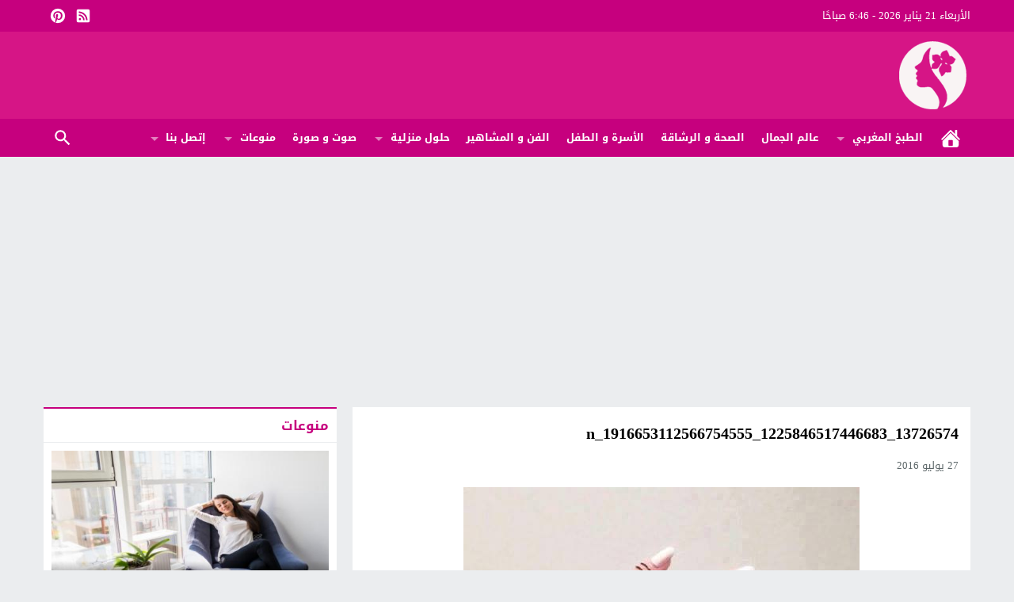

--- FILE ---
content_type: text/html; charset=utf-8
request_url: https://www.google.com/recaptcha/api2/aframe
body_size: 271
content:
<!DOCTYPE HTML><html><head><meta http-equiv="content-type" content="text/html; charset=UTF-8"></head><body><script nonce="j5SBPH9XW7MzQG6Nmr2jOA">/** Anti-fraud and anti-abuse applications only. See google.com/recaptcha */ try{var clients={'sodar':'https://pagead2.googlesyndication.com/pagead/sodar?'};window.addEventListener("message",function(a){try{if(a.source===window.parent){var b=JSON.parse(a.data);var c=clients[b['id']];if(c){var d=document.createElement('img');d.src=c+b['params']+'&rc='+(localStorage.getItem("rc::a")?sessionStorage.getItem("rc::b"):"");window.document.body.appendChild(d);sessionStorage.setItem("rc::e",parseInt(sessionStorage.getItem("rc::e")||0)+1);localStorage.setItem("rc::h",'1768978005162');}}}catch(b){}});window.parent.postMessage("_grecaptcha_ready", "*");}catch(b){}</script></body></html>